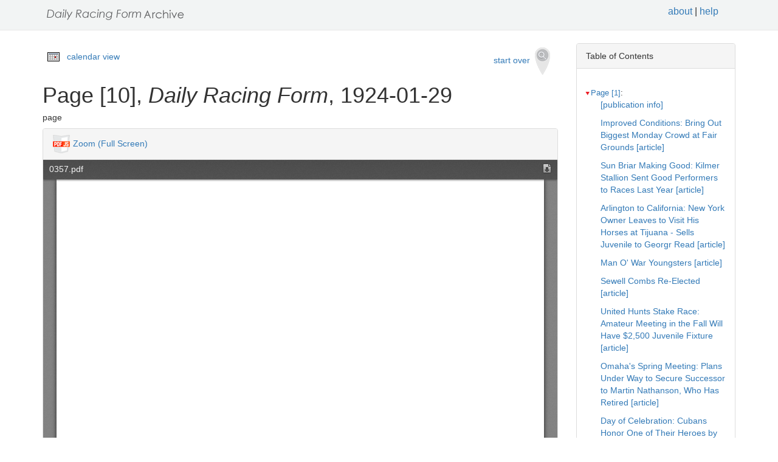

--- FILE ---
content_type: text/html
request_url: https://drf.uky.edu/catalog/1920s/drf1924012901/drf1924012901_10
body_size: 17717
content:
<!DOCTYPE html>
<html lang="en" id="drf1924012901_10">
<head>
<meta http-equiv="Content-Type" content="text/html; charset=UTF-8">
<meta charset="utf-8">
<meta name="HandheldFriendly" content="True">
<meta name="viewport" content="width=device-width,initial-scale=1.0">
<meta name="description" content="Daily Racing Form Historical Online Archive">
<meta name="keywords" content="horses, horse racing, horse racing tracks">
<meta name="pubdate" content="1924-01-29">
<meta name="type" content="page">
<!-- Open Graph tags for social media -->
<meta property="og:image" content="https://drf.uky.edu/images/drfcover62685.png" />
<meta property="og:image:width" content="300" />
<meta property="og:image:height" content="300" />
<meta property="og:image:type" content="image/png" />
<meta property="og:image:secure_url" content="https://drf.uky.edu/images/drfcover62685.png" />
<meta property="og:description" content="The Daily Racing Form Archive, University of Kentucky Libraries" />
<meta property="og:title" content="Page [10], Daily Racing Form, 1924-01-29" />
<title>Page [10], Daily Racing Form, 1924-01-29</title>
<link rel="shortcut icon" href="https://drf.uky.edu/images/favicon.ico" type="image/x-icon" />
<link href="https://drf.uky.edu/css/drf.css" media="all" rel="stylesheet">
<link href="https://drf.uky.edu/css/drf_extra.css" media="all" rel="stylesheet">
<script src="https://drf.uky.edu/scripts/jquery-1.12.0.min.js"></script>
<script src="https://drf.uky.edu/scripts/jquery-migrate-1.2.1.min.js"></script>
<style>a#drf1924012901_10 {        background-color: #FFF8C6;}</style>
<script>
var str = window.location.href;
var url = str.split(/[\s\=]+/)[0];
var search = str.split(/[\s\=]+/)[1];
var jpath = "https://drf.uky.edu/#q=" + search;
console.log(jpath);
console.log(str);
console.log(search);
</script>
</head>
<body>
   <div id="search-navbar" class="navbar navbar-default navbar-static-top">
      <div class="container" style="padding-top:10px">
         <div>
            <div>
               <div>
                  <div>
                      <iframe src="https://drf.uky.edu/includes/header.html" height="28" name="header" scrolling="no"></iframe>
                  </div>
               </div>
            </div>
         </div>
      </div>
   </div>
   <div id="main-container" class="container">
      <div class="row">
         <div class="col-md-12">
            <div id="main-flashes">
               <div class="flash_messages">
               </div>
            </div>
         </div>
      </div>
      <div class="row">
         <div id="content" class="col-md-9 col-sm-8 show-document">
            <div>
               <div class="page_links">
                  <img src="https://drf.uky.edu/images/calendar_icon.gif" alt="calendar icon">
                  <a href="https://drf.uky.edu/cal/1924.html">calendar view</a>
               </div>
               <div class="pull-right search-widgets">
                  <a class="btn" href="https://drf.uky.edu" id="startOverLink">start over&nbsp;&nbsp;<img src="https://drf.uky.edu/images/searchy_icon.png" alt="search icon"/></a>
               </div>
<br/>
<script>
var str = window.location.href;
var str2 = str.split(' ').join('+');
var filter = str2.split(/[\s\/]+/)[5];
var search = filter.split(/[\s\#]+/)[1];
var facets = filter.split(/[\s\#]+/)[2];
var search2 = search.split('q=').join('');
var facets2 = facets.split('fq=').join('');
var facets3 = facets2.split('fq').join('&fq');
var facets4 = facets3.split('%5B%5D').join('');
document.write('<div class="page_links"><a href="https://drf.uky.edu/#q=' + search2 + '&fq=' + facets4 + '">&lArr; return to results</a></div>');
//console.log(filter);
//console.log(search3);
//console.log(facets3);
</script>
            </div>
            <div id="document" class="document">
               <div id="doc_drf1924012901_10" typeof="schema:NewsArticle">
               <h1 property="schema:name">Page [10], <span class="drftitle">Daily Racing Form</span>, 1924-01-29</h1>
               <h5 thing="schema:category">page</h5>
               <span id="results" style="float:left;"></span>                 
               <div>
                  <div class="panel panel-default show-tools">
                     <div class="panel-heading">
                     <img src="https://drf.uky.edu/images/pdfjs.png" alt="PDFjs logo">
                     <a href="https://drf.uky.edu//scripts/ViewerJS/#../../catalog/1920s/drf1924012901/0357.pdf" target="_blank">Zoom (Full Screen)</a>
                     </div>
                     <p>
                        <iframe src="https://drf.uky.edu//scripts/ViewerJS/#../../catalog/1920s/drf1924012901/0357.pdf" height="1000" name="viewer" id="viewer"></iframe>
                     <br/>
                        <section id="raw">
                           <article>
                              <details>
                                 <summary>view raw text</summary>
                                    <p></p>
                              </details>
                        </section>
                     <br/>
                     <div id="persistent">
                     <p>Persistent Link: <a href="https://drf.uky.edu/catalog/1920s/drf1924012901/drf1924012901_10" target="_blank">https://drf.uky.edu/catalog/1920s/drf1924012901/drf1924012901_10</a>
                     <br/>Local Identifier: drf1924012901_10
                     <br/>Library of Congress Record: <a href="https://lccn.loc.gov/unk82075800" alt="Library of Congress Record" target="_blank">https://lccn.loc.gov/unk82075800</a>
                     <br/><br/><iframe src="https://drf.uky.edu/includes/use.html" height="200" name="use"></iframe></p>
                     </div>
                  </div>
               </div>
            </div>
         </div>
      </div>
      <div id="sidebar" class="col-md-3 col-sm-4">
         <div class="panel panel-default show-tools">
            <div class="panel-heading">Table of Contents</div>
               <div class="panel-body">
                  <div id="tocdiv">
                     <table id="toctable">
                        <tbody>
                           <tr>
                              <td>
<article>
        <details open>
          <summary><a href="http://drf.uky.edu/catalog/1920s/drf1924012901/drf1924012901_1" id="drf1924012901_1" name="drf1924012901_1" alt="1">Page [1]</a>:</summary>
            <p><a id="drf1924012901_1_1" name="drf1924012901_1_1" alt="1_1" href="http://drf.uky.edu/catalog/1920s/drf1924012901/drf1924012901_1_1"> [publication info]</a></p>
            <p><a id="drf1924012901_1_2" name="drf1924012901_1_2" alt="1_2" href="http://drf.uky.edu/catalog/1920s/drf1924012901/drf1924012901_1_2">Improved Conditions: Bring Out Biggest Monday Crowd at Fair Grounds [article]</a></p>
            <p><a id="drf1924012901_1_3" name="drf1924012901_1_3" alt="1_3" href="http://drf.uky.edu/catalog/1920s/drf1924012901/drf1924012901_1_3">Sun Briar Making Good: Kilmer Stallion Sent Good Performers to Races Last Year [article]</a></p>
            <p><a id="drf1924012901_1_4" name="drf1924012901_1_4" alt="1_4" href="http://drf.uky.edu/catalog/1920s/drf1924012901/drf1924012901_1_4">Arlington to California: New York Owner Leaves to Visit His Horses at Tijuana - Sells Juvenile to Georgr Read [article]</a></p>
            <p><a id="drf1924012901_1_5" name="drf1924012901_1_5" alt="1_5" href="http://drf.uky.edu/catalog/1920s/drf1924012901/drf1924012901_1_5">Man O' War Youngsters [article]</a></p>
            <p><a id="drf1924012901_1_6" name="drf1924012901_1_6" alt="1_6" href="http://drf.uky.edu/catalog/1920s/drf1924012901/drf1924012901_1_6">Sewell Combs Re-Elected [article]</a></p>
            <p><a id="drf1924012901_1_7" name="drf1924012901_1_7" alt="1_7" href="http://drf.uky.edu/catalog/1920s/drf1924012901/drf1924012901_1_7">United Hunts Stake Race: Amateur Meeting in the Fall Will Have $2,500 Juvenile Fixture [article]</a></p>
            <p><a id="drf1924012901_1_8" name="drf1924012901_1_8" alt="1_8" href="http://drf.uky.edu/catalog/1920s/drf1924012901/drf1924012901_1_8">Omaha's Spring Meeting: Plans Under Way to Secure Successor to Martin Nathanson, Who Has Retired [article]</a></p>
            <p><a id="drf1924012901_1_9" name="drf1924012901_1_9" alt="1_9" href="http://drf.uky.edu/catalog/1920s/drf1924012901/drf1924012901_1_9">Day of Celebration: Cubans Honor One of Their Heroes by National Holiday [article]</a></p>
            <p><a id="drf1924012901_1_10" name="drf1924012901_1_10" alt="1_10" href="http://drf.uky.edu/catalog/1920s/drf1924012901/drf1924012901_1_10">Two Jockeys Suspended [article]</a></p>
            <p><a id="drf1924012901_1_11" name="drf1924012901_1_11" alt="1_11" href="http://drf.uky.edu/catalog/1920s/drf1924012901/drf1924012901_1_11">Returns to Owners Ranks [article]</a></p>
            <p><a id="drf1924012901_1_12" name="drf1924012901_1_12" alt="1_12" href="http://drf.uky.edu/catalog/1920s/drf1924012901/drf1924012901_1_12">Parth Assigned Top Weight [article]</a></p>
            <p><a id="drf1924012901_1_13" name="drf1924012901_1_13" alt="1_13" href="http://drf.uky.edu/catalog/1920s/drf1924012901/drf1924012901_1_13">H. Neusteter is Well Again [article]</a></p>
</details>
        <details open>
          <summary><a href="http://drf.uky.edu/catalog/1920s/drf1924012901/drf1924012901_2" id="drf1924012901_2" name="drf1924012901_2" alt="2">Page 2</a>:</summary>
            <p><a id="drf1924012901_2_1" name="drf1924012901_2_1" alt="2_1" href="http://drf.uky.edu/catalog/1920s/drf1924012901/drf1924012901_2_1"> [publication info]</a></p>
            <p><a id="drf1924012901_2_2" name="drf1924012901_2_2" alt="2_2" href="http://drf.uky.edu/catalog/1920s/drf1924012901/drf1924012901_2_2">Here and There on the Turf: Buying Race Horses Are Yearlings Biggest Gamble? Whiskaway and Playfellow Nothing Certain in Racing [article]</a></p>
            <p><a id="drf1924012901_2_3" name="drf1924012901_2_3" alt="2_3" href="http://drf.uky.edu/catalog/1920s/drf1924012901/drf1924012901_2_3">Daily Racing Form Handicaps [charts and information]</a></p>
            <p><a id="drf1924012901_2_4" name="drf1924012901_2_4" alt="2_4" href="http://drf.uky.edu/catalog/1920s/drf1924012901/drf1924012901_2_4">To Try Gerhardy Slayer: Trial of Trainer Webb, Who Killed Judge at Akron, Postponed until April [article]</a></p>
            <p><a id="drf1924012901_2_5" name="drf1924012901_2_5" alt="2_5" href="http://drf.uky.edu/catalog/1920s/drf1924012901/drf1924012901_2_5">Twenty Years Ago Today [article]</a></p>
</details>
        <details open>
          <summary><a href="http://drf.uky.edu/catalog/1920s/drf1924012901/drf1924012901_3" id="drf1924012901_3" name="drf1924012901_3" alt="3">Page 3</a>:</summary>
            <p><a id="drf1924012901_3_1" name="drf1924012901_3_1" alt="3_1" href="http://drf.uky.edu/catalog/1920s/drf1924012901/drf1924012901_3_1">Daily Racing Form Charts [charts and information]</a></p>
            <p><a id="drf1924012901_3_2" name="drf1924012901_3_2" alt="3_2" href="http://drf.uky.edu/catalog/1920s/drf1924012901/drf1924012901_3_2">Havana [charts and information]</a></p>
</details>
        <details open>
          <summary><a href="http://drf.uky.edu/catalog/1920s/drf1924012901/drf1924012901_4" id="drf1924012901_4" name="drf1924012901_4" alt="4">Page 4</a>:</summary>
            <p><a id="drf1924012901_4_1" name="drf1924012901_4_1" alt="4_1" href="http://drf.uky.edu/catalog/1920s/drf1924012901/drf1924012901_4_1">Fair Grounds [past performances]</a></p>
</details>
        <details open>
          <summary><a href="http://drf.uky.edu/catalog/1920s/drf1924012901/drf1924012901_5" id="drf1924012901_5" name="drf1924012901_5" alt="5">Page 5</a>:</summary>
</details>
        <details open>
          <summary><a href="http://drf.uky.edu/catalog/1920s/drf1924012901/drf1924012901_6" id="drf1924012901_6" name="drf1924012901_6" alt="6">Page 6</a>:</summary>
            <p><a id="drf1924012901_6_1" name="drf1924012901_6_1" alt="6_1" href="http://drf.uky.edu/catalog/1920s/drf1924012901/drf1924012901_6_1">Workout Index to Fair Grounds Entries [charts and information]</a></p>
            <p><a id="drf1924012901_6_2" name="drf1924012901_6_2" alt="6_2" href="http://drf.uky.edu/catalog/1920s/drf1924012901/drf1924012901_6_2">Havana [past performances]</a></p>
</details>
        <details open>
          <summary><a href="http://drf.uky.edu/catalog/1920s/drf1924012901/drf1924012901_7" id="drf1924012901_7" name="drf1924012901_7" alt="7">Page 7</a>:</summary>
</details>
        <details open>
          <summary><a href="http://drf.uky.edu/catalog/1920s/drf1924012901/drf1924012901_8" id="drf1924012901_8" name="drf1924012901_8" alt="8">Page 8</a>:</summary>
            <p><a id="drf1924012901_8_1" name="drf1924012901_8_1" alt="8_1" href="http://drf.uky.edu/catalog/1920s/drf1924012901/drf1924012901_8_1">Tijuana [past performances]</a></p>
</details>
        <details open>
          <summary><a href="http://drf.uky.edu/catalog/1920s/drf1924012901/drf1924012901_9" id="drf1924012901_9" name="drf1924012901_9" alt="9">Page 9</a>:</summary>
            <p><a id="drf1924012901_9_1" name="drf1924012901_9_1" alt="9_1" href="http://drf.uky.edu/catalog/1920s/drf1924012901/drf1924012901_9_1"> [advertisement]</a></p>
</details>
        <details open>
          <summary><a href="http://drf.uky.edu/catalog/1920s/drf1924012901/drf1924012901_10" id="drf1924012901_10" name="drf1924012901_10" alt="10">Page 10</a>:</summary>
            <p><a id="drf1924012901_10_1" name="drf1924012901_10_1" alt="10_1" href="http://drf.uky.edu/catalog/1920s/drf1924012901/drf1924012901_10_1">Tijuana Form Chart [charts and information]</a></p>
            <p><a id="drf1924012901_10_2" name="drf1924012901_10_2" alt="10_2" href="http://drf.uky.edu/catalog/1920s/drf1924012901/drf1924012901_10_2">Racing Dates for 1924 [charts and information]</a></p>
            <p><a id="drf1924012901_10_3" name="drf1924012901_10_3" alt="10_3" href="http://drf.uky.edu/catalog/1920s/drf1924012901/drf1924012901_10_3"> [advertisement]</a></p>
</details>
        <details open>
          <summary><a href="http://drf.uky.edu/catalog/1920s/drf1924012901/drf1924012901_11" id="drf1924012901_11" name="drf1924012901_11" alt="11">Page 11</a>:</summary>
            <p><a id="drf1924012901_11_1" name="drf1924012901_11_1" alt="11_1" href="http://drf.uky.edu/catalog/1920s/drf1924012901/drf1924012901_11_1"> [advertisement]</a></p>
</details>
        <details open>
          <summary><a href="http://drf.uky.edu/catalog/1920s/drf1924012901/drf1924012901_12" id="drf1924012901_12" name="drf1924012901_12" alt="12">Page 12</a>:</summary>
            <p><a id="drf1924012901_12_1" name="drf1924012901_12_1" alt="12_1" href="http://drf.uky.edu/catalog/1920s/drf1924012901/drf1924012901_12_1">Williams' Bros.' Big Stable: Eleven Two-Year-Olds and Thirteen Older Horses Wintering at Douglas Park [article]</a></p>
            <p><a id="drf1924012901_12_2" name="drf1924012901_12_2" alt="12_2" href="http://drf.uky.edu/catalog/1920s/drf1924012901/drf1924012901_12_2">Canadian Racing Dates [charts and information]</a></p>
            <p><a id="drf1924012901_12_3" name="drf1924012901_12_3" alt="12_3" href="http://drf.uky.edu/catalog/1920s/drf1924012901/drf1924012901_12_3">Five-Year -Old Leaders of 1923 [charts and information]</a></p>
            <p><a id="drf1924012901_12_4" name="drf1924012901_12_4" alt="12_4" href="http://drf.uky.edu/catalog/1920s/drf1924012901/drf1924012901_12_4">Definitions of Class [article]</a></p>
            <p><a id="drf1924012901_12_5" name="drf1924012901_12_5" alt="12_5" href="http://drf.uky.edu/catalog/1920s/drf1924012901/drf1924012901_12_5">Rancocas Jockeys Called [article]</a></p>
            <p><a id="drf1924012901_12_6" name="drf1924012901_12_6" alt="12_6" href="http://drf.uky.edu/catalog/1920s/drf1924012901/drf1924012901_12_6">Latest Workouts [charts and information]</a></p>
            <p><a id="drf1924012901_12_7" name="drf1924012901_12_7" alt="12_7" href="http://drf.uky.edu/catalog/1920s/drf1924012901/drf1924012901_12_7">Fair Grounds Notes [article]</a></p>
      </details>
      </article> 

                              </td>
                           </tr>
                        </tbody>
                     </table>
                  </div>
               </div>
            </div>
         <div class="panel panel-default show-tools">
            <div class="panel-heading">Archive</div>
               <div class="panel-body">
                  <p></p>
   <p>Visit this issue of the <i>Daily Racing Form</i> in the <span class="preservation"><a href="https://archive.org/details/drf1924012901">Internet Archive&nbsp;<img src="https://drf.uky.edu/images/extlink.png"/></a>.</span></p>
                  <p></p>
               </div>
            </div>
            <p>
               <span style="float:right;"><a href="http://www.uky.edu/~eweig/minimalcm.html"><img width="115px" src="https://drf.uky.edu/images/powered-by.png" /></a></span>

  

            </p>
         </div>
       </div>
   </div>

   <iframe src="https://drf.uky.edu/includes/footer.html" height="300" name="footer"></iframe>
   <br/>

<script>
  (function(i,s,o,g,r,a,m){i['GoogleAnalyticsObject']=r;i[r]=i[r]||function(){
  (i[r].q=i[r].q||[]).push(arguments)},i[r].l=1*new Date();a=s.createElement(o),
  m=s.getElementsByTagName(o)[0];a.async=1;a.src=g;m.parentNode.insertBefore(a,m)
  })(window,document,'script','https://www.google-analytics.com/analytics.js','ga');
  ga('create', 'UA-78300266-1', 'auto');
  ga('send', 'pageview');
</script>



<!-- page generated 06-16-2017 -->

</body>
</html>